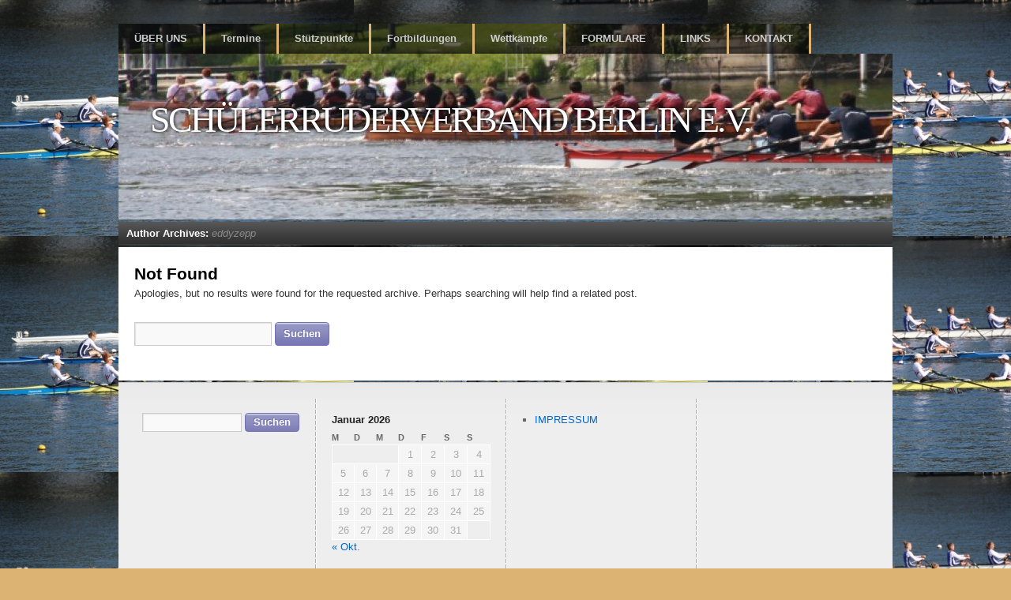

--- FILE ---
content_type: text/css
request_url: https://srv-berlin.de/wp-content/themes/clear-style/style.css
body_size: 6835
content:
/*
Theme Name: Clear Style
Author URI: http://www.paomedia.com/
Description: Based on Twenty Ten, Clear Style is a one column theme (no sidebar) with 4 widgetized areas in the footer, customizable header image and background. Clear Style comes with 12 preset header backgrounds and 30 customizable menu icons for your favorites social networks (see theme options in your admin panel).
Author: paomedia
Version: 1.2
License: GNU General Public License, v2 (or newer)                                                                                 
License URI: http://www.gnu.org/licenses/old-licenses/gpl-2.0.html
Tags: light, blue, white, one-column, fixed-width, custom-header, custom-background, threaded-comments, sticky-post, translation-ready, microformats, rtl-language-support, editor-style
*/

html, body, div, span, applet, object, iframe,
h1, h2, h3, h4, h5, h6, p, blockquote, pre,
a, abbr, acronym, address, big, cite, code,
del, dfn, em, font, img, ins, kbd, q, s, samp,
small, strike, strong, sub, sup, tt, var,
b, u, i, center,
dl, dt, dd, ol, ul, li,
fieldset, form, label, legend,
table, caption, tbody, tfoot, thead, tr, th, td {
    background: transparent;
    border: 0;
    margin: 0;
    padding: 0;
    vertical-align: baseline;
    font-family:sans-serif;
}

body {
    line-height: 1;
}
h1, h2, h3, h4, h5, h6 {
    clear: both;
    font-weight: normal;
}
ol, ul {
    list-style: none;
}
blockquote {
    quotes: none;
}
blockquote:before, blockquote:after {
    content: '';
    content: none;
}
del {
    text-decoration: line-through;
}
/* tables still need 'cellspacing="0"' in the markup */
table {
    border-collapse: collapse;
    border-spacing: 0;
}
a img {
    border: none;
}

p, ul, li, strong, ol, dd, dt, dl {
    font-size:13px;
}

/* =Layout
-------------------------------------------------------------- */

/*
LAYOUT: Two columns
DESCRIPTION: Two-column fixed layout with one sidebar right of content
*/

#container {
    float: left;
    margin: 0 0 0 0;
    width: 100%;
}
#content {
    margin: 0 0 0 20px;
}
#primary,
#secondary {
    float: right;
    overflow: hidden;
    width: 220px;
}
#secondary {
    clear: right;
}
#footer {
    clear: both;
    width: 100%;
}

/*
LAYOUT: One column, no sidebar
DESCRIPTION: One centered column with no sidebar
*/

.one-column #content {
    margin: 0 auto;
    width: 640px;
}

/*
LAYOUT: Full width, no sidebar
DESCRIPTION: Full width content with no sidebar; used for attachment pages
*/

.single-attachment #content {
    margin: 0 auto;
    width: 900px;
}


/* =Fonts
-------------------------------------------------------------- */
body,
input,
textarea,
.page-title span,
.pingback a.url {
    font-family: sans-serif;
    font-size: 13px;
}
h3#comments-title,
h3#reply-title,
#access .menu,
#access div.menu ul,
#cancel-comment-reply-link,
.form-allowed-tags,
#site-info,
#site-title,
#wp-calendar,
.comment-meta,
.comment-body tr th,
.comment-body thead th,
.entry-content label,
.entry-content tr th,
.entry-content thead th,
.entry-meta,
.entry-title,
.entry-utility,
#respond label,
.navigation,
.page-title,
.pingback p,
.reply,
.widget-title,
.wp-caption-text,
input[type=submit] {
    font-family: sans-serif;
}
pre {
    font-family: "Courier 10 Pitch", Courier, monospace;
}
code {
    font-family: Monaco, Consolas, "Andale Mono", "DejaVu Sans Mono", monospace;
}


/* =Structure
-------------------------------------------------------------- */

/* The main theme structure */
#access .menu-header,
div.menu,
#colophon,
#branding,
#main,
#wrapper {
    margin: 0 auto;
    width: 980px;
}

/* Structure the footer area */
#footer-widget-area {
    overflow: hidden;
}
#footer-widget-area .widget-area {
    float: left;
    margin-right: 20px;
    width: 220px;
}
#footer-widget-area #fourth {
    margin-right: 0;
}
#site-info {
    float: left;
    font-size: 13px;
    font-weight: bold;
    width: 700px;
}
#site-generator {
    float: right;
    width: 220px;
}


/* =Global Elements
-------------------------------------------------------------- */

/* Main global 'theme' and typographic styles */
body {
    background: #fff;
}
body,
input,
textarea {
    color: #666;
    font-size: 12px;
    line-height: 18px;
}
hr {
    background-color: #e7e7e7;
    border: 0;
    clear: both;
    height: 1px;
    margin-bottom: 18px;
}

/* Text elements */
p {
    margin-bottom: 18px;
}
ul {
    list-style: square;
    margin: 0 0 18px 1.5em;
}
ol {
    list-style: decimal;
    margin: 0 0 18px 1.5em;
}
ol ol {
    list-style: upper-alpha;
}
ol ol ol {
    list-style: lower-roman;
}
ol ol ol ol {
    list-style: lower-alpha;
}
ul ul,
ol ol,
ul ol,
ol ul {
    margin-bottom: 0;
}
dl {
    margin: 0 0 24px 0;
}
dt {
    font-weight: bold;
}
dd {
    margin-bottom: 18px;
}
strong {
    font-weight: bold;
}
cite,
em,
i {
    font-style: italic;
}
big {
    font-size: 131.25%;
}
ins {
    background: #ffc;
    text-decoration: none;
}
blockquote {
    font-style: italic;
    padding: 0 3em;
}
blockquote cite,
blockquote em,
blockquote i {
    font-style: normal;
}
pre {
    background: #f7f7f7;
    color: #222;
    line-height: 18px;
    margin-bottom: 18px;
    padding: 1.5em;
}
abbr,
acronym {
    border-bottom: 1px dotted #666;
    cursor: help;
}
sup,
sub {
    height: 0;
    line-height: 1;
    position: relative;
    vertical-align: baseline;
}
sup {
    bottom: 1ex;
}
sub {
    top: .5ex;
}
input[type="text"],
textarea {
    background: #f9f9f9;
    border: 1px solid #ccc;
    box-shadow: inset 1px 1px 1px rgba(0,0,0,0.1);
    -moz-box-shadow: inset 1px 1px 1px rgba(0,0,0,0.1);
    -webkit-box-shadow: inset 1px 1px 1px rgba(0,0,0,0.1);
    padding: 2px;
}
a:link {
    color: #0066cc;
}
a:visited {
    color: #743399;
}
a:active,
a:hover {
    color: #ff4b33;
}

/* Text meant only for screen readers */
.screen-reader-text {
    position: absolute;
    left: -9000px;
}


/* =Header
-------------------------------------------------------------- */

#header {
    padding: 30px 0 0 0;
}

/* This is the custom header image */
#branding img {
    border-top: 4px solid #000;
    border-bottom: 1px solid #000;
    clear: both;
    display: block;
}


/* =Menu
-------------------------------------------------------------- */

#access {
    background: #000;
    display: block;
    float: left;
}
#access .menu-header,
div.menu {
    font-size: 13px;
    margin-left: 12px;
}
#access .menu-header ul,
div.menu ul {
    list-style: none;
    margin: 0;
}
#access .menu-header li,
div.menu li {
    float: left;
    position: relative;
}
#access a {
    color: #ccc;
    display: block;
    line-height: 38px;
    padding: 0 10px;
    text-decoration: none;
}
#access ul ul {
    box-shadow: 0px 3px 3px rgba(0,0,0,0.2);
    -moz-box-shadow: 0px 3px 3px rgba(0,0,0,0.2);
    -webkit-box-shadow: 0px 3px 3px rgba(0,0,0,0.2);
    display: none;
    position: absolute;
    top: 38px;
    left: 0;
    float: left;
    width: 180px;
    z-index: 99999;
}
#access ul ul li {
    min-width: 180px;
}
#access ul ul ul {
    left: 100%;
    top: 0;
}
#access ul ul a {
    background: #333;
    line-height: 1em;
    padding: 10px;
    width: 160px;
    height: auto;
}
#access li:hover > a,
#access ul ul :hover > a {
    color: #fff;
}
#access ul li:hover > ul {
    display: block;
}
#access ul li.current_page_item > a,
#access ul li.current-menu-ancestor > a,
#access ul li.current-menu-item > a,
#access ul li.current-menu-parent > a {
    color: #fff;
}
* html #access ul li.current_page_item a,
* html #access ul li.current-menu-ancestor a,
* html #access ul li.current-menu-item a,
* html #access ul li.current-menu-parent a,
* html #access ul li a:hover {
    color: #fff;
}


/* =Content
-------------------------------------------------------------- */

#main {
    clear: both;
    overflow: hidden;
    padding: 0 0 0 0;
}
#content {
    margin-bottom: 7px;
}
#content,
#content input,
#content textarea {
    color: #333;
    font-size: 16px;
    line-height: 24px;
}
#content p,
#content ul,
#content ol,
#content dd,
#content pre,
#content hr {
    margin-bottom: 24px;
}
#content ul ul,
#content ol ol,
#content ul ol,
#content ol ul {
    margin-bottom: 0;
}
#content pre,
#content kbd,
#content tt,
#content var {
    font-size: 15px;
    line-height: 21px;
}
#content code {
    font-size: 13px;
}
#content dt,
#content th {
    color: #000;
}
#content h1,
#content h2,
#content h3,
#content h4,
#content h5,
#content h6 {
    color: #000;
    line-height: 1.5em;
    margin: 0 0 20px 0;
}
#content table {
    border: 1px solid #e7e7e7;
    margin: 0 -1px 24px 0;
    text-align: left;
    width: 100%;
}
#content tr th,
#content thead th {
    color: #888;
    font-size: 12px;
    font-weight: bold;
    line-height: 18px;
    padding: 9px 24px;
}
#content tr td {
    border-top: 1px solid #e7e7e7;
    padding: 6px 24px;
}
#content tr.odd td {
    background: #f2f7fc;
}
.hentry {
    margin: 0;
}
.home .sticky {
    background: #f2f7fc;
    margin-left: -20px;
    margin-right: -20px;
    padding: 0 20px 18px 20px;
}
.single .hentry {
    margin: 0 0 36px 0;
}
.page-title {
    color: #000;
    font-size: 13px;
    font-weight: bold;
    margin: 0 0 36px 0;
}
.page-title span {
    color: #333;
    font-size: 16px;
    font-style: italic;
    font-weight: normal;
}
.page-title a:link,
.page-title a:visited {
    color: #888;
    text-decoration: none;
}
.page-title a:active,
.page-title a:hover {
    color: #ff4b33;
}
#content .entry-title {
    color: #000;
    font-size: 21px;
    font-weight: bold;
    line-height: 1.3em;
    margin-bottom: 0;
}
.entry-title a:link,
.entry-title a:visited {
    color: #000;
    text-decoration: none;
}
.entry-title a:active,
.entry-title a:hover {
    color: #ff4b33;
}
.entry-meta {
    color: #888;
    font-size: 12px;
}
.entry-meta abbr,
.entry-utility abbr {
    border: none;
}
.entry-meta abbr:hover,
.entry-utility abbr:hover {
    border-bottom: 1px dotted #666;
}
.entry-content,
.entry-summary {
    clear: both;
    padding: 0;
}
#content .entry-summary p:last-child {
    margin-bottom: 12px;
}
.entry-content fieldset {
    border: 1px solid #e7e7e7;
    margin: 0 0 24px 0;
    padding: 24px;
}
.entry-content fieldset legend {
    background: #fff;
    color: #000;
    font-weight: bold;
    padding: 0 24px;
}
.entry-content input {
    margin: 0 0 24px 0;
}
.entry-content input.file,
.entry-content input.button {
    margin-right: 24px;
}
.entry-content label {
    color: #888;
    font-size: 12px;
}
.entry-content select {
    margin: 0 0 24px 0;
}
.entry-content sup,
.entry-content sub {
    font-size: 10px;
}
.entry-content blockquote.left {
    float: left;
    margin-left: 0;
    margin-right: 24px;
    text-align: right;
    width: 33%;
}
.entry-content blockquote.right {
    float: right;
    margin-left: 24px;
    margin-right: 0;
    text-align: left;
    width: 33%;
}
.page-link {
    color: #000;
    font-weight: bold;
    margin: 0 0 22px 0;
    word-spacing: 0.5em;
}
.page-link a:link,
.page-link a:visited {
    background: #f1f1f1;
    color: #333;
    font-weight: normal;
    padding: 0.5em 0.75em;
    text-decoration: none;
}
.home .sticky .page-link a {
    background: #d9e8f7;
}
.page-link a:active,
.page-link a:hover {
    color: #ff4b33;
}
body.page .edit-link {
    clear: both;
    display: block;
}
#entry-author-info {
    background: #f2f7fc;
    border-top: 4px solid #000;
    clear: both;
    font-size: 13px;
    line-height: 20px;
    margin: 24px 0;
    overflow: hidden;
    padding: 18px 20px;
}
#entry-author-info #author-avatar {
    background: #fff;
    border: 1px solid #e7e7e7;
    float: left;
    height: 60px;
    margin: 0 -104px 0 0;
    padding: 11px;
}
#entry-author-info #author-description {
    float: left;
    margin: 0 0 0 104px;
}
#entry-author-info h2 {
    color: #000;
    font-size: 100%;
    font-weight: bold;
    margin-bottom: 0;
}
.entry-utility {
    clear: both;
    color: #888;
    font-size: 12px;
    line-height: 18px;
}
.entry-meta a,
.entry-utility a {
    color: #888;
}
.entry-meta a:hover,
.entry-utility a:hover {
    color: #ff4b33;
}
#content .video-player {
    padding: 0;
}


/* =Asides
-------------------------------------------------------------- */

.home #content .category-asides p {
    font-size: 13px;
    line-height: 20px;
    margin-bottom: 10px;
    margin-top: 0;
}
.home .hentry.category-asides {
    padding: 0;
}
.home #content .category-asides .entry-content {
    padding-top: 0;
}


/* =Gallery listing
-------------------------------------------------------------- */

.category-gallery .size-thumbnail img {
    border: 10px solid #f1f1f1;
    margin-bottom: 0;
}
.category-gallery .gallery-thumb {
    float: left;
    margin-right: 20px;
    margin-top: -4px;
}
.home #content .category-gallery .entry-utility {
    padding-top: 4px;
}


/* =Attachment pages
-------------------------------------------------------------- */

.attachment .entry-content .entry-caption {
    font-size: 140%;
    margin-top: 24px;
}
.attachment .entry-content .nav-previous a:before {
    content: '\2190\00a0';
}
.attachment .entry-content .nav-next a:after {
    content: '\00a0\2192';
}


/* =Images
-------------------------------------------------------------- */

#content img {
    margin: 0;
    height: auto;
    max-width: 640px;
    width: auto;
}
#content .attachment img {
    max-width: 900px;
}
#content .alignleft,
#content img.alignleft {
    display: inline;
    float: left;
    margin-right: 24px;
    margin-top: 4px;
}
#content .alignright,
#content img.alignright {
    display: inline;
    float: right;
    margin-left: 24px;
    margin-top: 4px;
}
#content .aligncenter,
#content img.aligncenter {
    clear: both;
    display: block;
    margin-left: auto;
    margin-right: auto;
}
#content img.alignleft,
#content img.alignright,
#content img.aligncenter {
    margin-bottom: 12px;
}
#content .wp-caption {
    background: #f1f1f1;
    line-height: 18px;
    margin-bottom: 20px;
    padding: 4px;
    text-align: center;
}
#content .wp-caption img {
    margin: 5px 5px 0;
}
#content .wp-caption p.wp-caption-text {
    color: #888;
    font-size: 12px;
    margin: 5px;
}
#content .wp-smiley {
    margin: 0;
}
#content .gallery {
    margin: 0 auto 18px;
}
#content .gallery .gallery-item {
    float: left;
    margin-top: 0;
    text-align: center;
    width: 33%;
}
#content .gallery img {
    border: 2px solid #cfcfcf;
}
#content .gallery .gallery-caption {
    color: #888;
    font-size: 12px;
    margin: 0 0 12px;
}
#content .gallery dl {
    margin: 0;
}
#content .gallery img {
    border: 10px solid #f1f1f1;
}
#content .gallery br+br {
    display: none;
}
#content .attachment img { /* single attachment images should be centered */
                           display: block;
                           margin: 0 auto;
}


/* =Navigation
-------------------------------------------------------------- */

.navigation {
    color: #888;
    font-size: 12px;
    line-height: 18px;
    overflow: hidden;
}
.navigation a:link,
.navigation a:visited {
    color: #888;
    text-decoration: none;
}
.navigation a:active,
.navigation a:hover {
    color: #ff4b33;
}
.nav-previous {
    float: left;
    width: 50%;
}
.nav-next {
    float: right;
    text-align: right;
    width: 50%;
}
#nav-above {
    margin: 0 0 18px 0;
}
#nav-above {
    /*display: none;*/
}
.paged #nav-above,
.single #nav-above {
    display: block;
}
#nav-below {
    margin: -18px 0 0 0;
}


/* =Comments
-------------------------------------------------------------- */
#comments {
    clear: both;
}
#comments .navigation {
    padding: 0 0 18px 0;
}
h3#comments-title,
h3#reply-title {
    color: #000;
    font-size: 20px;
    font-weight: bold;
    margin-bottom: 0;
}
h3#comments-title {
    padding: 24px 0;
}
.commentlist {
    list-style: none;
    margin: 0;
}
.commentlist li.comment {
    border-bottom: 1px solid #e7e7e7;
    line-height: 24px;
    margin: 0 0 24px 0;
    padding: 0 0 0 56px;
    position: relative;
}
.commentlist li:last-child {
    border-bottom: none;
    margin-bottom: 0;
}
#comments .comment-body ul,
#comments .comment-body ol {
    margin-bottom: 18px;
}
#comments .comment-body p:last-child {
    margin-bottom: 6px;
}
#comments .comment-body blockquote p:last-child {
    margin-bottom: 24px;
}
.commentlist ol {
    list-style: decimal;
}
.commentlist .avatar {
    position: absolute;
    top: 4px;
    left: 0;
}
.comment-author {
}
.comment-author cite {
    color: #000;
    font-style: normal;
    font-weight: bold;
}
.comment-author .says {
    font-style: italic;
}
.comment-meta {
    font-size: 12px;
    margin: 0 0 18px 0;
}
.comment-meta a:link,
.comment-meta a:visited {
    color: #888;
    text-decoration: none;
}
.comment-meta a:active,
.comment-meta a:hover {
    color: #ff4b33;
}
.commentlist .even {
}
.commentlist .bypostauthor {
}
.reply {
    font-size: 12px;
    padding: 0 0 24px 0;
}
.reply a,
a.comment-edit-link {
    color: #888;
}
.reply a:hover,
a.comment-edit-link:hover {
    color: #ff4b33;
}
.commentlist .children {
    list-style: none;
    margin: 0;
}
.commentlist .children li {
    border: none;
    margin: 0;
}
.nopassword,
.nocomments {
    display: none;
}
#comments .pingback {
    border-bottom: 1px solid #e7e7e7;
    margin-bottom: 18px;
    padding-bottom: 18px;
}
.commentlist li.comment+li.pingback {
    margin-top: -6px;
}
#comments .pingback p {
    color: #888;
    display: block;
    font-size: 12px;
    line-height: 18px;
    margin: 0;
}
#comments .pingback .url {
    font-size: 13px;
    font-style: italic;
}

/* Comments form */
input[type=submit] {
    color: #333;
}
#respond {
    border-top: 1px solid #e7e7e7;
    margin: 24px 0;
    overflow: hidden;
    position: relative;
}
#respond p {
    margin: 0;
}
#respond .comment-notes {
    margin-bottom: 1em;
}
.form-allowed-tags {
    line-height: 1em;
}
.children #respond {
    margin: 0 48px 0 0;
}
h3#reply-title {
    margin: 18px 0;
}
#comments-list #respond {
    margin: 0 0 18px 0;
}
#comments-list ul #respond {
    margin: 0;
}
#cancel-comment-reply-link {
    font-size: 12px;
    font-weight: normal;
    line-height: 18px;
}
#respond .required {
    color: #ff4b33;
    font-weight: bold;
}
#respond label {
    color: #888;
    font-size: 12px;
}
#respond input {
    margin: 0 0 9px;
    width: 98%;
}
#respond textarea {
    width: 98%;
}
#respond .form-allowed-tags {
    color: #888;
    font-size: 12px;
    line-height: 18px;
}
#respond .form-allowed-tags code {
    font-size: 11px;
}
#respond .form-submit {
    margin: 12px 0;
}
#respond .form-submit input {
    font-size: 13px;
    width: auto;
}


/* =Widget Areas
-------------------------------------------------------------- */

.widget-area ul {
    list-style: none;
    margin-left: 0;
}
.widget-area ul ul {
    list-style: square;
    margin-left: 1.3em;
}
.widget_search #s {/* This keeps the search inputs in line */
                   width: 60%;
}
.widget_search label {
    display: none;
}
.widget-container {
    margin: 0 0 18px 0;
}
.widget-title {
    color: #222;
    font-weight: bold;
}
.widget-area a:link,
.widget-area a:visited {
    text-decoration: none;
}
.widget-area a:active,
.widget-area a:hover {
    text-decoration: underline;
}
.widget-area .entry-meta {
    font-size: 11px;
}
#wp_tag_cloud div {
    line-height: 1.6em;
}
#wp-calendar {
    width: 100%;
}
#wp-calendar caption {
    color: #222;
    font-size: 13px;
    font-weight: bold;
    padding-bottom: 4px;
    text-align: left;
}
#wp-calendar thead {
    font-size: 11px;
}
#wp-calendar thead th {
}
#wp-calendar tbody {
    color: #aaa;
}
#wp-calendar tbody td {
    background: #f5f5f5;
    border: 1px solid #fff;
    padding: 3px 0 2px;
    text-align: center;
}
#wp-calendar tbody .pad {
    background: none;
}
#wp-calendar tfoot #next {
    text-align: right;
}
.widget_rss a.rsswidget {
    color: #000;
}
.widget_rss a.rsswidget:hover {
    color: #ff4b33;
}
.widget_rss .widget-title img {
    width: 11px;
    height: 11px;
}

/* Main sidebars */
#main .widget-area ul {
    margin-left: 0;
    padding: 0 20px 0 0;
}
#main .widget-area ul ul {
    border: none;
    margin-left: 1.3em;
    padding: 0;
}
#primary {
}
#secondary {
}

/* Footer widget areas */
#footer-widget-area {
}


/* =Footer
-------------------------------------------------------------- */

#footer {
    margin-bottom: 20px;
}
#colophon {
    border-top: 4px solid #000;
    margin-top: -4px;
    overflow: hidden;
    padding: 18px 0;
}
#site-info {
    font-weight: bold;
}
#site-info a {
    color: #000;
    text-decoration: none;
}
#site-generator {
    font-style: italic;
    position: relative;
}
#site-generator a {
    background: url(images/wordpress.png) center left no-repeat;
    color: #666;
    display: inline-block;
    line-height: 16px;
    padding-left: 20px;
    text-decoration: none;
}
#site-generator a:hover {
    text-decoration: underline;
}
img#wpstats {
    display: block;
    margin: 0 auto 10px;
}


/* =Mobile Safari ( iPad, iPhone and iPod Touch )
-------------------------------------------------------------- */

pre {
    -webkit-text-size-adjust: 140%;
}
code {
    -webkit-text-size-adjust: 160%;
}
#access,
.entry-meta,
.entry-utility,
.navigation,
.widget-area {
    -webkit-text-size-adjust: 120%;
}
#site-description {
    -webkit-text-size-adjust: none;
}


/* =Print Style
-------------------------------------------------------------- */

@media print {
    body {
        background: none !important;
    }
    #wrapper {
        clear: both !important;
        display: block !important;
        float: none !important;
        position: relative !important;
    }
    #header {
        border-bottom: 2pt solid #000;
        padding-bottom: 18pt;
    }
    #colophon {
        border-top: 2pt solid #000;
    }
    #site-title,
    #site-description {
        float: none;
        line-height: 1.4em;
        margin: 0;
        padding: 0;
    }
    #site-title {
        font-size: 13pt;
    }
    .entry-content {
        font-size: 14pt;
        line-height: 1.6em;
    }
    .entry-title {
        font-size: 21pt;
    }
    #access,
    #branding img,
    #respond,
    .comment-edit-link,
    .edit-link,
    .navigation,
    .page-link,
    .widget-area {
        display: none !important;
    }
    #container,
    #header,
    #footer {
        margin: 0;
        width: 100%;
    }
    #content,
    .one-column #content {
        margin: 24pt 0 0;
        width: 100%;
    }
    .wp-caption p {
        font-size: 11pt;
    }
    #site-info,
    #site-generator {
        float: none;
        width: auto;
    }
    #colophon {
        width: auto;
    }
    img#wpstats {
        display: none;
    }
    #site-generator a {
        margin: 0;
        padding: 0;
    }
    #entry-author-info {
        border: 1px solid #e7e7e7;
    }
    #main {
        display: inline;
    }
    .home .sticky {
        border: none;
    }
}

/* =Menu strucure
-------------------------------------------------------------- */

div#wrapper{
    position:relative;
}

div#access *{
    width:auto;
    margin:0;
    padding:0;
    font-weight:bold;
}
div#access a{
    padding:0 20px;
}
div#access li a{
    background:url(images/page_item_bg.png) repeat-x bottom;
}
div#access li.current-menu-item a,
div#access li.current_page_item a{
    background:transparent;
    text-shadow: #000 0px 0px 4px;
}
div#access li:hover > a{
    background:transparent;
    text-shadow: #000 0px 0px 2px;
}
div#access{
    width:auto;
    float:left;
    background:transparent;
    padding:0;
}
div.menu{
    padding:0;
}
div#access li{
    border-right:3px solid #fff;
}
div#access ul.children{
    background:#fff;
}
div#access ul.children li.page_item{
    background:#fff;
}
div#access ul.children li.page_item a{
    background:#fff;
}
div#branding{
    width:980px;
    height:210px;
    clear:both;
    background-position:0 -38px;
}

#site-title{
    display:block;
    clear:both;
    float:none;
    padding-top:75px;
    padding-left:40px;
}

#site-title a{
    font-size:46px;
    color:#fff;
    text-decoration:none;
    font-family:"Arial Black";
}

#site-title a{
    text-transform:uppercase;
    letter-spacing:-3px;
    text-shadow:#000 0px 0px 4px;
}

#site-description{
    color:#fff;
    padding-left:45px;
    text-shadow:#000 0px 0px 4px;
    font-weight:bold;
    letter-spacing:2px;
    padding-top:5px;
}

#wrapper div#access ul.children li{
    border:0px;
}
#wrapper div#access ul.children li a{
    color:#888;
    text-shadow:none;
}
#wrapper div#access ul.children{
    background:transparent;
}
#wrapper div#access ul.children li{
    background:transparent;
}
#wrapper div#access ul.children li a{
    background:url(images/children_bg.png);
}
#wrapper div#access ul.children li a:hover{
    color:#ff4b33;
    text-shadow:none;
}

/* =Navigation
-------------------------------------------------------------- */

#content{
    margin-left:0;
}
#nav-above{
    display:block;
    float:none;
    margin-top:3px;
    padding:5px;
    margin-bottom:3px;
}
#nav-above{
    background:url(images/nav_bg.png) repeat-x left bottom #686868;
}
#nav-above{
    font-size:13px;
    font-family:sans-serif;
}
#nav-above .nav-previous a{
    color:#ccc;
    font-size:13px;
    font-family:sans-serif;
}
#nav-above .nav-previous a:hover{
    color:#fff;
}
#nav-above .nav-next a{
    color:#ccc;
}
#nav-above .nav-next a:hover{
    color:#fff;
}
.nav-next a{
    padding-right:20px;
    background:url(images/nav.png) no-repeat right -11px;
}
.nav-next a:hover{
    background-position:right -47px;
}
.nav-previous a{
    padding-left:20px;
    background:url(images/nav.png) no-repeat left -83px;
}
.nav-previous a:hover{
    background-position:left -119px;
}

#nav-below{
    display:block;
    float:none;
    margin-top:3px;
    padding:5px;
    margin-bottom:0px;
}
#nav-below{
    background:url(images/nav_bg.png) repeat-x left bottom #686868;
}
#nav-below{
    font-size:13px;
    font-family:sans-serif;
}
#nav-below .nav-previous a{
    color:#ccc;
    font-size:13px;
    font-family:sans-serif;
}
#nav-below .nav-previous a:hover{
    color:#fff;
}
#nav-below .nav-next a{
    color:#ccc;
}
#nav-below .nav-next a:hover{
    color:#fff;
}

/* =Posts
-------------------------------------------------------------- */
table.clearstyle-title{
    background:url(images/title_bg.png) repeat-x left bottom #ededed;
}
table.clearstyle-title{
    border-top:1px solid #eee;
    clear:both;
}
table.clearstyle-title td{
    padding:0;
    margin:0;}
#content h2.entry-title{
    padding:0;
    margin:0;
    position:relative;
    left:-10px;
    font-size:24px;}
#content div.entry-meta{
    padding:0;
    margin:0;
    position:relative;
    left:-10px;
}
#content div.entry-utility{
    padding:0;
    margin:0;
    position:relative;
    left:-10px;
}
div#content h2.entry-title a{
    color:#222;
    text-shadow: #fff 1px 1px 0px;
}
div#content h2.entry-title a:hover{
    color:#ff4b33;
    text-shadow: #fff 1px 1px 0px;
}

/* =Date
-------------------------------------------------------------- */

td.clearstyle_calendar{
    width:70px;
}
td.clearstyle_calendar a{
    position:relative;
    right:-28px;}
td.clearstyle_calendar a{
    display:block;
    background:#fff;
    padding:5px;
    text-decoration:none;
    font-size:0px;
}
td.clearstyle_calendar a{
    font-weight:bold;
}
td.clearstyle_calendar a span{
    display:block;
    text-align:center;
    padding:0;
    margin:0;
}
td.clearstyle_calendar a span.clearstyle_c_day{
    font-size:30px;
    padding-top:5px;
    padding-bottom:4px;
}
td.clearstyle_calendar a span.clearstyle_c_month{
    font-size:9px;
    line-height:1.2;
}
td.clearstyle_calendar a span.clearstyle_c_year{
    font-size:9px;
    line-height:1.2;
}
td.clearstyle_calendar a{
    -o-box-shadow: 0px 1px 3px #aaa;
    -icab-box-shadow: 0px 1px 3px #aaa;
    -khtml-box-shadow: 0px 1px 3px #aaa;
    -moz-box-shadow: 0px 1px 3px #aaa;
    -webkit-box-shadow: 0px 1px 3px #aaa;
    box-shadow: 0px 1px 3px #aaa;
}
div.clearstyle_c1{
    background:url(images/line.png) no-repeat top left #fff;
    clear:both;
}
div.clearstyle_c1_alt{
    background:url(images/line.png) no-repeat top left #fff;
    clear:both;
    margin-top:3px;
}
div.clearstyle_c2{
    background:url(images/line.png) no-repeat top right;
    padding-bottom:50px;
}
div.clearstyle_c2s{background:#f2f7fc;
                   padding-bottom:50px;
}
div.clearstyle_c3{
    padding:0 20px;
}


/* =Buttons
-------------------------------------------------------------- */
a.more-link{
    background:url(images/more_bg.png) no-repeat right 0px;
    outline:none;
}
a.more-link:hover{
    background-position:right -33px;
}
a.more-link:active{
    background-position:right -66px;
}
a.more-link:hover{
    color:#278927;
    text-shadow: #93f593 1px 1px 0px;
}
a.more-link{
    padding:5px;
    padding-right:30px;
    border:1px solid #38bb38;
}
a.more-link{
    color:#fff;
    text-decoration:none;
    text-shadow: #38bb38 -1px -1px 0px;}
a.more-link{
    border-radius:4px;
    -moz-border-radius:4px;
    -webkit-border-radius:4px;
}
#wrapper input[type="submit"]::-moz-focus-inner{
    border: none;
}
#wrapper input[type=submit]{
    background:url(images/button_bg.png) repeat-x 0px 0px;
    outline:none;
}
#wrapper input[type=submit]{
    font-family:sans-serif;
    font-size:13px;
    font-weight:bold;
    color:#fff;
}
#wrapper input[type=submit]{
    border:1px solid #7272b1;
    padding:2px 10px;
}
#wrapper input[type=submit]{
    text-shadow: #7272b1 -1px -1px 0px;
    -moz-border-radius:4px;
    -webkit-border-radius:4px;
    border-radius:4px;
    cursor:pointer;
}
#wrapper input[type=submit]:hover{
    background-position:right -33px;
    color:#42426e;
}
#wrapper input[type=submit]:hover{
    text-shadow: #c0c0dc 1px 1px 0px;
}
#wrapper input[type=submit]:active{
    background-position:right -66px;
}
#wrapper input[type="button"]::-moz-focus-inner{
    border: none;
}
#wrapper input[type=button]{
    background:url(images/button_bg.png) repeat-x 0px 0px;outline:none;
}
#wrapper input[type=button]{
    font-family:sans-serif;
    font-size:13px;
    font-weight:bold;
    color:#fff;
    border:1px solid #7272b1;
    padding:2px 10px;
    -webkit-border-radius:4px;
    -moz-border-radius:4px;
    text-shadow: #7272b1 -1px -1px 0px;
    border-radius:4px;
    cursor:pointer;
}
#wrapper input[type=button]:hover{
    text-shadow: #c0c0dc 1px 1px 0px;
    background-position:right -33px;
    color:#42426e;
}
#wrapper input[type=button]:active{
    background-position:right -66px;
}

/* =Footer
-------------------------------------------------------------- */
div#footer{
    margin-top:-5px;
    width:940px;
    overflow:hidden;
    border-top:1px solid #ccc;
}
div#footer{
    background:url(images/footer_bg.png) repeat-x left top #f0f0f0;
    padding:0 20px;
}
div#colophon{
    border:none;
    background:url(images/footer_line.gif) 0px 0px;
    overflow:hidden;
}
div#colophon{
    margin:0;
    width:950px;
    margin-top:20px;
}
div#colophon{
    margin-left:-10px;
}
div#footer div#first,
div#footer div#second,
div#footer div#third,
div#footer div#fourth{
    padding-left:20px;
    width:200px;
}
table#clearstyle-subfooter{
    width:100%;
}
table#clearstyle-subfooter td{
    padding:5px;
}
table#clearstyle-subfooter{
    border-top:1px dotted #adadad;
    font-size:10px;
    color:#888;
}
table#clearstyle-subfooter{
    margin-top:10px;
}
table#clearstyle-subfooter a{
    color:#888;
    text-decoration:none;
}
table#clearstyle-subfooter a:hover{
    color:#ff4b33;
}
td#clearstyle-subfooter-right{
    text-align:right;
}
div#footer h3.widget-title{
    color:#222;text-shadow: #fff 1px 1px 0px;
}
div#footer h3.widget-title{
    border-bottom: 1px dotted #adadad;
}
div#footer h3.widget-title{
    margin-bottom:10px;padding-bottom:2px;
}

/* =Social Icons
-------------------------------------------------------------- */
div#clearstyle-social{
    position:absolute;
    right:3px;top:48px;
}
div#clearstyle-social a{
    padding-left:5px;
}
input#s{
    font-size:13px;
}
#wrapper input{
    font-size:13px;
}
#wrapper span.edit-link{
    display:inline;
}
#wrapper div.not-found{
    background:#fff;padding:20px;margin-top:3px;
}
#wrapper div.no-results{
    background:#fff;padding:20px;margin-top:3px;
}
#wrapper div#respond{
    margin-bottom:0;
    padding-bottom:0;
}
div.clearstyle_clear{
    clear:both;
}
#content h1.page-title{
    font-size:13px;
    color:#fff;
    font-family:sans-serif;
}
#content h1.page-title span{
    font-size:13px;
    font-family:sans-serif;
    color:#fff;
}
#content h1.page-title{
    display:block;
    float:none;
    margin-top:3px;
    padding:5px;
    margin-bottom:3px;
}
#content h1.page-title{
    padding-left:10px;
    background:url(images/nav_bg.png) repeat-x left bottom #686868;
}
.clearstyle-b-container{
    background:#fff;
    padding:0 20px;
    margin-top:-21px;
}
div.page-link{
    font-size:13px;
    font-family:sans-serif;
}

